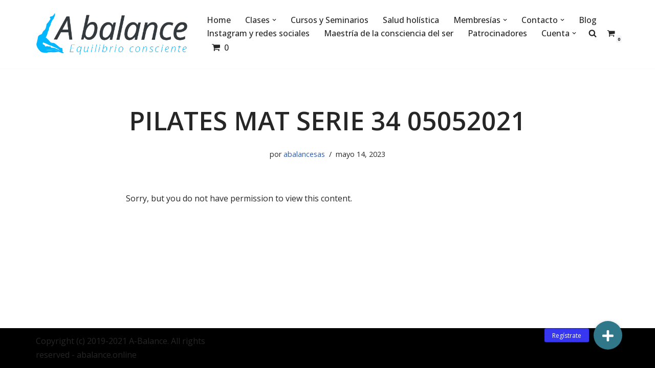

--- FILE ---
content_type: text/javascript
request_url: https://abalance.online/wp-content/plugins/tutor-pro/addons/tutor-zoom/assets/js/admin.js?ver=1.9.15
body_size: 1422
content:
!function(e){"use strict";e(document).ready(function(){var t=wp.i18n,n=t.__;t._x,t._n,t._nx;function o(t,o){var n=new URL(window.location.href),e=n.searchParams;return e.set(t,o),n.search=e.toString(),e.set("paged",1),n.search=e.toString(),n.toString()}e(".tutor-zoom-accordion-panel").on("click",function(t){t.preventDefault(),e(this).find("i").toggleClass("tutor-icon-angle-down tutor-icon-angle-up"),e(this).parent().find(".tutor-zoom-accordion-body").slideToggle()}),e("#tutor-zoom-settings").on("change",".btn-switch, .single-radio",function(t){e(this).closest("form").submit()}),e("#tutor-zoom-settings").submit(function(t){t.preventDefault();var o=e(this),t=o.serializeObject();e.ajax({url:window._tutorobject.ajaxurl,type:"POST",data:t,beforeSend:function(){o.find("#save-changes").addClass("tutor-updating-message")},success:function(t){var o=t.success?n("Connected Successfully","tutor-pro"):n("Failed to Connect to Zoom","tutor");tutor_toast(o,t.data.msg,t.success?"success":"error")},complete:function(){o.find("#save-changes").removeClass("tutor-updating-message")}})}),e(document).on("click",".tutor-zoom-search-action",function(t){t.preventDefault(),window.location=o("search",e(".tutor-report-search").val())}),e(".tutor-zoom-course").on("change",function(t){window.location=o("course",e(this).val())}),e(".tutor-zoom-date").on("change",function(t){window.location=o("date",e(this).val())}),e(".tutor-zoom-filter").on("change",function(t){window.location=o("filter",e(this).val())})})}(jQuery);

--- FILE ---
content_type: text/javascript
request_url: https://abalance.online/wp-content/plugins/tutor-pro/addons/google-classroom/assets/js/classroom-frontend.js?ver=1.9.15
body_size: 1782
content:
(()=>{function i(t){return(i="function"==typeof Symbol&&"symbol"==typeof Symbol.iterator?function(t){return typeof t}:function(t){return t&&"function"==typeof Symbol&&t.constructor===Symbol&&t!==Symbol.prototype?"symbol":typeof t})(t)}window.jQuery(document).ready(function(a){function r(t,o){t.prop("disabled",!o),o?t.find("img").remove():t.append('<img style="width: 13px; margin-left: 9px; vertical-align: middle; display:inline-block;" src="'+window._tutorobject.loading_icon_url+'"/>')}a(window).resize(function(){var t=a(".tutor-gc-class-shortcode .class-header");t.css("height",.5*t.eq(0).outerWidth()+"px")}).trigger("resize"),a("#tutor_gc_student_password_set button").click(function(){var t=a(this),o=t.parent().parent(),e=o.find('[name="password-1"]').val(),n=o.find('[name="password-2"]').val(),o=o.find('[name="token"]').val();e&&n&&e===n?(r(t,!1),a.ajax({url:window._tutorobject.ajaxurl,data:{action:"tutor_gc_student_set_password",token:o,password:e},type:"POST",success:function(t){window.location.replace(window._tutorobject.tutor_frontend_dashboard_url)},error:function(){r(t,!0),alert("Request Failed.")}})):alert("Invalid Password")}),a(".tutor-gc-google-thumbnail").each(function(){var t=a(this),o=t.data("thumbnail_url"),e=new Image;e.onload=function(){t.css("background-image","url("+o+")")},e.src=o}),a("#tutor_gc_stream_loader a").click(function(t){t.preventDefault();var o=a(this),e=o.parent(),n=e.find("img"),r=e.data("next_token"),t=e.data("course_id");o.add(n).toggle(),a.ajax({url:window._tutorobject.ajaxurl,type:"POST",data:{next_token:r,action:"tutor_gc_load_more_stream",course_id:t},success:function(t){try{t=JSON.parse(t)}catch(t){}o.add(n).toggle(),"object"==i(t)&&(t.html&&0!=/\S+/.test(t.html)?(e.data("next_token",t.next_token),e.before(t.html),t.next_token||e.remove()):e.remove())},error:function(){o.add(n).toggle()}})})})})();